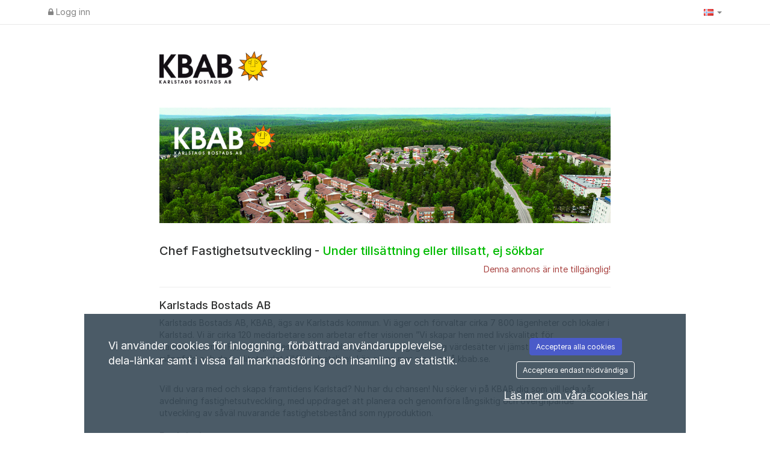

--- FILE ---
content_type: text/css
request_url: https://karlstad.varbi.com/Template/DefaultResponsive/css_company/386.css?v=0ac082f9a21b5030be0d184eec36690d
body_size: -711
content:
.iframe {
	font-size: 14px;
}
